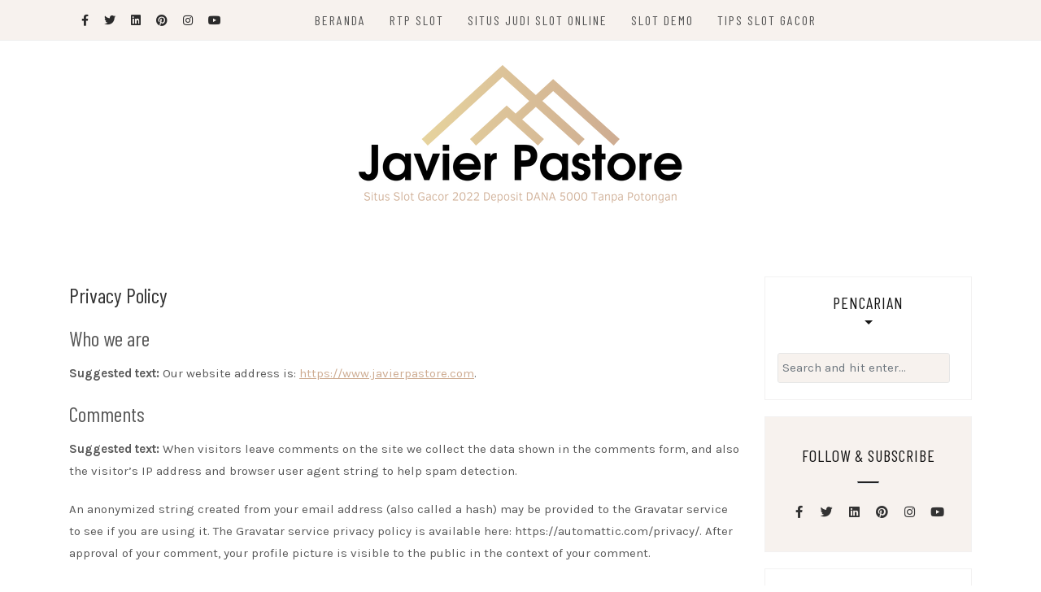

--- FILE ---
content_type: text/html; charset=UTF-8
request_url: https://www.javierpastore.com/privacy-policy/
body_size: 10482
content:
<!DOCTYPE html>
<html lang="id">
<head>
    <meta charset="UTF-8"/>
	<meta http-equiv="X-UA-Compatible" content="IE=edge"/>
	<meta name="viewport" content="width=device-width, initial-scale=1"/>
	<link rel="profile" href="http://gmpg.org/xfn/11" />
    <meta name='robots' content='index, follow, max-image-preview:large, max-snippet:-1, max-video-preview:-1' />

	<!-- This site is optimized with the Yoast SEO plugin v26.7 - https://yoast.com/wordpress/plugins/seo/ -->
	<title>Privacy Policy &#187; Javierpastore.com</title>
	<link rel="canonical" href="https://www.javierpastore.com/privacy-policy/" />
	<meta property="og:locale" content="id_ID" />
	<meta property="og:type" content="article" />
	<meta property="og:title" content="Privacy Policy &#187; Javierpastore.com" />
	<meta property="og:description" content="Who we are Suggested text: Our website address is: https://www.javierpastore.com. Comments Suggested text: When visitors leave comments on the site we collect the&hellip;" />
	<meta property="og:url" content="https://www.javierpastore.com/privacy-policy/" />
	<meta property="og:site_name" content="Javierpastore.com" />
	<meta property="article:modified_time" content="2022-07-03T05:58:08+00:00" />
	<meta name="twitter:card" content="summary_large_image" />
	<meta name="twitter:label1" content="Estimasi waktu membaca" />
	<meta name="twitter:data1" content="3 menit" />
	<script type="application/ld+json" class="yoast-schema-graph">{"@context":"https://schema.org","@graph":[{"@type":"WebPage","@id":"https://www.javierpastore.com/privacy-policy/","url":"https://www.javierpastore.com/privacy-policy/","name":"Privacy Policy &#187; Javierpastore.com","isPartOf":{"@id":"https://www.javierpastore.com/#website"},"datePublished":"2022-06-28T08:20:29+00:00","dateModified":"2022-07-03T05:58:08+00:00","breadcrumb":{"@id":"https://www.javierpastore.com/privacy-policy/#breadcrumb"},"inLanguage":"id","potentialAction":[{"@type":"ReadAction","target":["https://www.javierpastore.com/privacy-policy/"]}]},{"@type":"BreadcrumbList","@id":"https://www.javierpastore.com/privacy-policy/#breadcrumb","itemListElement":[{"@type":"ListItem","position":1,"name":"Beranda","item":"https://www.javierpastore.com/"},{"@type":"ListItem","position":2,"name":"Privacy Policy"}]},{"@type":"WebSite","@id":"https://www.javierpastore.com/#website","url":"https://www.javierpastore.com/","name":"Javierpastore.com","description":"Kumpulan Artikel Terbaru Game","publisher":{"@id":"https://www.javierpastore.com/#/schema/person/c77254579b8c52e016dc9d59cf2bb8e5"},"potentialAction":[{"@type":"SearchAction","target":{"@type":"EntryPoint","urlTemplate":"https://www.javierpastore.com/?s={search_term_string}"},"query-input":{"@type":"PropertyValueSpecification","valueRequired":true,"valueName":"search_term_string"}}],"inLanguage":"id"},{"@type":["Person","Organization"],"@id":"https://www.javierpastore.com/#/schema/person/c77254579b8c52e016dc9d59cf2bb8e5","name":"admin","image":{"@type":"ImageObject","inLanguage":"id","@id":"https://www.javierpastore.com/#/schema/person/image/","url":"https://www.javierpastore.com/wp-content/uploads/2022/07/Javier-Pastore.png","contentUrl":"https://www.javierpastore.com/wp-content/uploads/2022/07/Javier-Pastore.png","width":400,"height":175,"caption":"admin"},"logo":{"@id":"https://www.javierpastore.com/#/schema/person/image/"},"sameAs":["https://www.javierpastore.com"]}]}</script>
	<!-- / Yoast SEO plugin. -->


<link rel='dns-prefetch' href='//fonts.googleapis.com' />
<link rel="alternate" type="application/rss+xml" title="Javierpastore.com &raquo; Feed" href="https://www.javierpastore.com/feed/" />
<link rel="alternate" type="application/rss+xml" title="Javierpastore.com &raquo; Umpan Komentar" href="https://www.javierpastore.com/comments/feed/" />
<link rel="alternate" type="application/rss+xml" title="Javierpastore.com &raquo; Privacy Policy Umpan Komentar" href="https://www.javierpastore.com/privacy-policy/feed/" />
<link rel="alternate" title="oEmbed (JSON)" type="application/json+oembed" href="https://www.javierpastore.com/wp-json/oembed/1.0/embed?url=https%3A%2F%2Fwww.javierpastore.com%2Fprivacy-policy%2F" />
<link rel="alternate" title="oEmbed (XML)" type="text/xml+oembed" href="https://www.javierpastore.com/wp-json/oembed/1.0/embed?url=https%3A%2F%2Fwww.javierpastore.com%2Fprivacy-policy%2F&#038;format=xml" />
<style id='wp-img-auto-sizes-contain-inline-css' type='text/css'>
img:is([sizes=auto i],[sizes^="auto," i]){contain-intrinsic-size:3000px 1500px}
/*# sourceURL=wp-img-auto-sizes-contain-inline-css */
</style>

<style id='wp-emoji-styles-inline-css' type='text/css'>

	img.wp-smiley, img.emoji {
		display: inline !important;
		border: none !important;
		box-shadow: none !important;
		height: 1em !important;
		width: 1em !important;
		margin: 0 0.07em !important;
		vertical-align: -0.1em !important;
		background: none !important;
		padding: 0 !important;
	}
/*# sourceURL=wp-emoji-styles-inline-css */
</style>
<link rel='stylesheet' id='wp-block-library-css' href='https://www.javierpastore.com/wp-includes/css/dist/block-library/style.min.css?ver=6.9' type='text/css' media='all' />
<style id='global-styles-inline-css' type='text/css'>
:root{--wp--preset--aspect-ratio--square: 1;--wp--preset--aspect-ratio--4-3: 4/3;--wp--preset--aspect-ratio--3-4: 3/4;--wp--preset--aspect-ratio--3-2: 3/2;--wp--preset--aspect-ratio--2-3: 2/3;--wp--preset--aspect-ratio--16-9: 16/9;--wp--preset--aspect-ratio--9-16: 9/16;--wp--preset--color--black: #000000;--wp--preset--color--cyan-bluish-gray: #abb8c3;--wp--preset--color--white: #ffffff;--wp--preset--color--pale-pink: #f78da7;--wp--preset--color--vivid-red: #cf2e2e;--wp--preset--color--luminous-vivid-orange: #ff6900;--wp--preset--color--luminous-vivid-amber: #fcb900;--wp--preset--color--light-green-cyan: #7bdcb5;--wp--preset--color--vivid-green-cyan: #00d084;--wp--preset--color--pale-cyan-blue: #8ed1fc;--wp--preset--color--vivid-cyan-blue: #0693e3;--wp--preset--color--vivid-purple: #9b51e0;--wp--preset--gradient--vivid-cyan-blue-to-vivid-purple: linear-gradient(135deg,rgb(6,147,227) 0%,rgb(155,81,224) 100%);--wp--preset--gradient--light-green-cyan-to-vivid-green-cyan: linear-gradient(135deg,rgb(122,220,180) 0%,rgb(0,208,130) 100%);--wp--preset--gradient--luminous-vivid-amber-to-luminous-vivid-orange: linear-gradient(135deg,rgb(252,185,0) 0%,rgb(255,105,0) 100%);--wp--preset--gradient--luminous-vivid-orange-to-vivid-red: linear-gradient(135deg,rgb(255,105,0) 0%,rgb(207,46,46) 100%);--wp--preset--gradient--very-light-gray-to-cyan-bluish-gray: linear-gradient(135deg,rgb(238,238,238) 0%,rgb(169,184,195) 100%);--wp--preset--gradient--cool-to-warm-spectrum: linear-gradient(135deg,rgb(74,234,220) 0%,rgb(151,120,209) 20%,rgb(207,42,186) 40%,rgb(238,44,130) 60%,rgb(251,105,98) 80%,rgb(254,248,76) 100%);--wp--preset--gradient--blush-light-purple: linear-gradient(135deg,rgb(255,206,236) 0%,rgb(152,150,240) 100%);--wp--preset--gradient--blush-bordeaux: linear-gradient(135deg,rgb(254,205,165) 0%,rgb(254,45,45) 50%,rgb(107,0,62) 100%);--wp--preset--gradient--luminous-dusk: linear-gradient(135deg,rgb(255,203,112) 0%,rgb(199,81,192) 50%,rgb(65,88,208) 100%);--wp--preset--gradient--pale-ocean: linear-gradient(135deg,rgb(255,245,203) 0%,rgb(182,227,212) 50%,rgb(51,167,181) 100%);--wp--preset--gradient--electric-grass: linear-gradient(135deg,rgb(202,248,128) 0%,rgb(113,206,126) 100%);--wp--preset--gradient--midnight: linear-gradient(135deg,rgb(2,3,129) 0%,rgb(40,116,252) 100%);--wp--preset--font-size--small: 13px;--wp--preset--font-size--medium: 20px;--wp--preset--font-size--large: 36px;--wp--preset--font-size--x-large: 42px;--wp--preset--spacing--20: 0.44rem;--wp--preset--spacing--30: 0.67rem;--wp--preset--spacing--40: 1rem;--wp--preset--spacing--50: 1.5rem;--wp--preset--spacing--60: 2.25rem;--wp--preset--spacing--70: 3.38rem;--wp--preset--spacing--80: 5.06rem;--wp--preset--shadow--natural: 6px 6px 9px rgba(0, 0, 0, 0.2);--wp--preset--shadow--deep: 12px 12px 50px rgba(0, 0, 0, 0.4);--wp--preset--shadow--sharp: 6px 6px 0px rgba(0, 0, 0, 0.2);--wp--preset--shadow--outlined: 6px 6px 0px -3px rgb(255, 255, 255), 6px 6px rgb(0, 0, 0);--wp--preset--shadow--crisp: 6px 6px 0px rgb(0, 0, 0);}:where(.is-layout-flex){gap: 0.5em;}:where(.is-layout-grid){gap: 0.5em;}body .is-layout-flex{display: flex;}.is-layout-flex{flex-wrap: wrap;align-items: center;}.is-layout-flex > :is(*, div){margin: 0;}body .is-layout-grid{display: grid;}.is-layout-grid > :is(*, div){margin: 0;}:where(.wp-block-columns.is-layout-flex){gap: 2em;}:where(.wp-block-columns.is-layout-grid){gap: 2em;}:where(.wp-block-post-template.is-layout-flex){gap: 1.25em;}:where(.wp-block-post-template.is-layout-grid){gap: 1.25em;}.has-black-color{color: var(--wp--preset--color--black) !important;}.has-cyan-bluish-gray-color{color: var(--wp--preset--color--cyan-bluish-gray) !important;}.has-white-color{color: var(--wp--preset--color--white) !important;}.has-pale-pink-color{color: var(--wp--preset--color--pale-pink) !important;}.has-vivid-red-color{color: var(--wp--preset--color--vivid-red) !important;}.has-luminous-vivid-orange-color{color: var(--wp--preset--color--luminous-vivid-orange) !important;}.has-luminous-vivid-amber-color{color: var(--wp--preset--color--luminous-vivid-amber) !important;}.has-light-green-cyan-color{color: var(--wp--preset--color--light-green-cyan) !important;}.has-vivid-green-cyan-color{color: var(--wp--preset--color--vivid-green-cyan) !important;}.has-pale-cyan-blue-color{color: var(--wp--preset--color--pale-cyan-blue) !important;}.has-vivid-cyan-blue-color{color: var(--wp--preset--color--vivid-cyan-blue) !important;}.has-vivid-purple-color{color: var(--wp--preset--color--vivid-purple) !important;}.has-black-background-color{background-color: var(--wp--preset--color--black) !important;}.has-cyan-bluish-gray-background-color{background-color: var(--wp--preset--color--cyan-bluish-gray) !important;}.has-white-background-color{background-color: var(--wp--preset--color--white) !important;}.has-pale-pink-background-color{background-color: var(--wp--preset--color--pale-pink) !important;}.has-vivid-red-background-color{background-color: var(--wp--preset--color--vivid-red) !important;}.has-luminous-vivid-orange-background-color{background-color: var(--wp--preset--color--luminous-vivid-orange) !important;}.has-luminous-vivid-amber-background-color{background-color: var(--wp--preset--color--luminous-vivid-amber) !important;}.has-light-green-cyan-background-color{background-color: var(--wp--preset--color--light-green-cyan) !important;}.has-vivid-green-cyan-background-color{background-color: var(--wp--preset--color--vivid-green-cyan) !important;}.has-pale-cyan-blue-background-color{background-color: var(--wp--preset--color--pale-cyan-blue) !important;}.has-vivid-cyan-blue-background-color{background-color: var(--wp--preset--color--vivid-cyan-blue) !important;}.has-vivid-purple-background-color{background-color: var(--wp--preset--color--vivid-purple) !important;}.has-black-border-color{border-color: var(--wp--preset--color--black) !important;}.has-cyan-bluish-gray-border-color{border-color: var(--wp--preset--color--cyan-bluish-gray) !important;}.has-white-border-color{border-color: var(--wp--preset--color--white) !important;}.has-pale-pink-border-color{border-color: var(--wp--preset--color--pale-pink) !important;}.has-vivid-red-border-color{border-color: var(--wp--preset--color--vivid-red) !important;}.has-luminous-vivid-orange-border-color{border-color: var(--wp--preset--color--luminous-vivid-orange) !important;}.has-luminous-vivid-amber-border-color{border-color: var(--wp--preset--color--luminous-vivid-amber) !important;}.has-light-green-cyan-border-color{border-color: var(--wp--preset--color--light-green-cyan) !important;}.has-vivid-green-cyan-border-color{border-color: var(--wp--preset--color--vivid-green-cyan) !important;}.has-pale-cyan-blue-border-color{border-color: var(--wp--preset--color--pale-cyan-blue) !important;}.has-vivid-cyan-blue-border-color{border-color: var(--wp--preset--color--vivid-cyan-blue) !important;}.has-vivid-purple-border-color{border-color: var(--wp--preset--color--vivid-purple) !important;}.has-vivid-cyan-blue-to-vivid-purple-gradient-background{background: var(--wp--preset--gradient--vivid-cyan-blue-to-vivid-purple) !important;}.has-light-green-cyan-to-vivid-green-cyan-gradient-background{background: var(--wp--preset--gradient--light-green-cyan-to-vivid-green-cyan) !important;}.has-luminous-vivid-amber-to-luminous-vivid-orange-gradient-background{background: var(--wp--preset--gradient--luminous-vivid-amber-to-luminous-vivid-orange) !important;}.has-luminous-vivid-orange-to-vivid-red-gradient-background{background: var(--wp--preset--gradient--luminous-vivid-orange-to-vivid-red) !important;}.has-very-light-gray-to-cyan-bluish-gray-gradient-background{background: var(--wp--preset--gradient--very-light-gray-to-cyan-bluish-gray) !important;}.has-cool-to-warm-spectrum-gradient-background{background: var(--wp--preset--gradient--cool-to-warm-spectrum) !important;}.has-blush-light-purple-gradient-background{background: var(--wp--preset--gradient--blush-light-purple) !important;}.has-blush-bordeaux-gradient-background{background: var(--wp--preset--gradient--blush-bordeaux) !important;}.has-luminous-dusk-gradient-background{background: var(--wp--preset--gradient--luminous-dusk) !important;}.has-pale-ocean-gradient-background{background: var(--wp--preset--gradient--pale-ocean) !important;}.has-electric-grass-gradient-background{background: var(--wp--preset--gradient--electric-grass) !important;}.has-midnight-gradient-background{background: var(--wp--preset--gradient--midnight) !important;}.has-small-font-size{font-size: var(--wp--preset--font-size--small) !important;}.has-medium-font-size{font-size: var(--wp--preset--font-size--medium) !important;}.has-large-font-size{font-size: var(--wp--preset--font-size--large) !important;}.has-x-large-font-size{font-size: var(--wp--preset--font-size--x-large) !important;}
/*# sourceURL=global-styles-inline-css */
</style>

<style id='classic-theme-styles-inline-css' type='text/css'>
/*! This file is auto-generated */
.wp-block-button__link{color:#fff;background-color:#32373c;border-radius:9999px;box-shadow:none;text-decoration:none;padding:calc(.667em + 2px) calc(1.333em + 2px);font-size:1.125em}.wp-block-file__button{background:#32373c;color:#fff;text-decoration:none}
/*# sourceURL=/wp-includes/css/classic-themes.min.css */
</style>
<link rel='stylesheet' id='contact-form-7-css' href='https://www.javierpastore.com/wp-content/plugins/contact-form-7/includes/css/styles.css?ver=6.1.4' type='text/css' media='all' />
<link rel='stylesheet' id='bootstrap-css' href='https://www.javierpastore.com/wp-content/themes/patricia-blog/libs/bootstrap/css/bootstrap.min.css?ver=4.4.1' type='text/css' media='all' />
<link rel='stylesheet' id='font-awesome-css' href='https://www.javierpastore.com/wp-content/themes/patricia-blog/libs/font-awesome/css/all.min.css?ver=5.12.0' type='text/css' media='all' />
<link rel='stylesheet' id='chosen-css' href='https://www.javierpastore.com/wp-content/themes/patricia-blog/libs/chosen/chosen.min.css?ver=1.6.2' type='text/css' media='all' />
<link rel='stylesheet' id='owl-carousel-css' href='https://www.javierpastore.com/wp-content/themes/patricia-blog/libs/owl/owl.carousel.min.css?ver=2.3.4' type='text/css' media='all' />
<link rel='stylesheet' id='patricia-style-css' href='https://www.javierpastore.com/wp-content/themes/patricia-blog/style.css?ver=1.1' type='text/css' media='all' />
<link rel='stylesheet' id='patricia-googlefonts-css' href='//fonts.googleapis.com/css?family=Barlow+Condensed%3A400%2C700%7CKarla%3A400%2C700&#038;subset=latin%2Clatin-ext' type='text/css' media='all' />
<link rel='stylesheet' id='wp-block-heading-css' href='https://www.javierpastore.com/wp-includes/blocks/heading/style.min.css?ver=6.9' type='text/css' media='all' />
<link rel='stylesheet' id='wp-block-paragraph-css' href='https://www.javierpastore.com/wp-includes/blocks/paragraph/style.min.css?ver=6.9' type='text/css' media='all' />
<script type="text/javascript" src="https://www.javierpastore.com/wp-includes/js/jquery/jquery.min.js?ver=3.7.1" id="jquery-core-js"></script>
<script type="text/javascript" src="https://www.javierpastore.com/wp-includes/js/jquery/jquery-migrate.min.js?ver=3.4.1" id="jquery-migrate-js"></script>
<link rel="https://api.w.org/" href="https://www.javierpastore.com/wp-json/" /><link rel="alternate" title="JSON" type="application/json" href="https://www.javierpastore.com/wp-json/wp/v2/pages/3" /><link rel="EditURI" type="application/rsd+xml" title="RSD" href="https://www.javierpastore.com/xmlrpc.php?rsd" />
<meta name="generator" content="WordPress 6.9" />
<link rel='shortlink' href='https://www.javierpastore.com/?p=3' />
<link rel="pingback" href="https://www.javierpastore.com/xmlrpc.php">	<style type="text/css">
			.site-title,
		.site-description {
			position: absolute;
			clip: rect(1px, 1px, 1px, 1px);
		}
		</style>
	<link rel="icon" href="https://www.javierpastore.com/wp-content/uploads/2022/07/cropped-Javier-Pastore-32x32.png" sizes="32x32" />
<link rel="icon" href="https://www.javierpastore.com/wp-content/uploads/2022/07/cropped-Javier-Pastore-192x192.png" sizes="192x192" />
<link rel="apple-touch-icon" href="https://www.javierpastore.com/wp-content/uploads/2022/07/cropped-Javier-Pastore-180x180.png" />
<meta name="msapplication-TileImage" content="https://www.javierpastore.com/wp-content/uploads/2022/07/cropped-Javier-Pastore-270x270.png" />
</head>

<body class="privacy-policy wp-singular page-template-default page page-id-3 wp-custom-logo wp-theme-patricia-blog">
	    <div id="page-wrapper">
		<a class="skip-link screen-reader-text" href="#content">Skip to content</a>

		
	<div class="topbar">
		<div class="container">
		  
						  <div class="d-none d-sm-block">
			    <div class="social header-left">
  <ul>
	<li><a href="#" target="_blank"><i class="fab fa-facebook-f" aria-hidden="true"></i></a></li>	<li><a href="#" target="_blank"><i class="fab fa-twitter" aria-hidden="true"></i></a></li>	<li><a href="#" target="_blank"><i class="fab fa-linkedin" aria-hidden="true"></i></a></li>	<li><a href="#" target="_blank"><i class="fab fa-pinterest" aria-hidden="true"></i></a></li>	<li><a href="#" target="_blank"><i class="fab fa-instagram" aria-hidden="true"></i></a></li>	<li><a href="#" target="_blank"><i class="fab fa-youtube" aria-hidden="true"></i></a></li>  </ul>
</div><!-- social-icon -->
			  </div>
						  

			  
			<div class="col-md-9">
				<nav id="nav-wrapper" class="main-navigation" aria-label="Main Menu">
					
										  <button class="nav-toggle" data-toggle-target=".main-menu-modal" data-toggle-body-class="showing-main-menu-modal" aria-expanded="false" data-set-focus=".close-main-nav-toggle">
						<div class="bars">
							<div class="bar"></div>
							<div class="bar"></div>
							<div class="bar"></div>
						</div>
						<span class="dashicons" aria-hidden="true"></span>
					  </button><!-- /nav-toggle -->
					
					
					<div class="primary-menu-list main-menu-modal cover-modal" data-modal-target-string=".main-menu-modal">
						<button class="close close-main-nav-toggle" data-toggle-target=".main-menu-modal" data-toggle-body-class="showing-main-menu-modal" aria-expanded="false" data-set-focus=".main-menu-modal"></button>

						<div class="mobile-menu" aria-label="Mobile">
							<ul id="menu-menu-category" class="primary-menu vtmenu nav-menu"><li id="menu-item-24" class="menu-item menu-item-type-custom menu-item-object-custom menu-item-home menu-item-24"><a href="https://www.javierpastore.com/">Beranda</a></li>
<li id="menu-item-25" class="menu-item menu-item-type-taxonomy menu-item-object-category menu-item-25"><a href="https://www.javierpastore.com/category/rtp-slot/">RTP Slot</a></li>
<li id="menu-item-26" class="menu-item menu-item-type-taxonomy menu-item-object-category menu-item-26"><a href="https://www.javierpastore.com/category/situs-judi-slot-online/">Situs Judi Slot Online</a></li>
<li id="menu-item-27" class="menu-item menu-item-type-taxonomy menu-item-object-category menu-item-27"><a href="https://www.javierpastore.com/category/slot-demo/">Slot Demo</a></li>
<li id="menu-item-28" class="menu-item menu-item-type-taxonomy menu-item-object-category menu-item-28"><a href="https://www.javierpastore.com/category/tips-slot-gacor/">Tips Slot Gacor</a></li>
</ul>						</div>
					</div>
					
				</nav><!-- #navigation -->
			</div>
			
			<div class="d-none d-sm-block col-md-1 col-sm-1 float-right">
							</div>
			
						  <div class="d-block d-sm-none">
			    <div class="social header-left">
  <ul>
	<li><a href="#" target="_blank"><i class="fab fa-facebook-f" aria-hidden="true"></i></a></li>	<li><a href="#" target="_blank"><i class="fab fa-twitter" aria-hidden="true"></i></a></li>	<li><a href="#" target="_blank"><i class="fab fa-linkedin" aria-hidden="true"></i></a></li>	<li><a href="#" target="_blank"><i class="fab fa-pinterest" aria-hidden="true"></i></a></li>	<li><a href="#" target="_blank"><i class="fab fa-instagram" aria-hidden="true"></i></a></li>	<li><a href="#" target="_blank"><i class="fab fa-youtube" aria-hidden="true"></i></a></li>  </ul>
</div><!-- social-icon -->
			  </div>
						  
			<div class="d-block d-sm-none col-md-1 float-right">
							</div>
			  
		</div><!-- container -->
	</div><!-- topbar -->


	<header id="masthead" class="site-header" >
		<div class="container">
			<div class="site-branding">
	
			  <a href="https://www.javierpastore.com/" class="custom-logo-link" rel="home"><img width="400" height="175" src="https://www.javierpastore.com/wp-content/uploads/2022/07/Javier-Pastore.png" class="custom-logo" alt="Javierpastore.com" decoding="async" fetchpriority="high" srcset="https://www.javierpastore.com/wp-content/uploads/2022/07/Javier-Pastore.png 400w, https://www.javierpastore.com/wp-content/uploads/2022/07/Javier-Pastore-300x131.png 300w" sizes="(max-width: 400px) 100vw, 400px" /></a>					<p class="site-title">
						<a href="https://www.javierpastore.com/" rel="home">Javierpastore.com</a>
					</p>
									<h2 class="site-description">Kumpulan Artikel Terbaru Game</h2>
										
			</div><!-- .site-branding -->
				
		</div><!-- container -->
			
										
	</header><!-- #masthead -->

			
		<div id="content" class="container">
		  <div class="row">
<div id="primary" class="col-md-9 col-sm-9 content-area">
	
			
		<article id="post-3" class="post-3 page type-page status-publish hentry">
						  
			<div class="entry-content">
				<h2 class="entry-title post-title">Privacy Policy</h2>
							
				<div class="entry-summary">
					
<h2 class="wp-block-heading">Who we are</h2>



<p><strong class="privacy-policy-tutorial">Suggested text: </strong>Our website address is: <a href="https://www.javierpastore.com">https://www.javierpastore.com</a>.</p>



<h2 class="wp-block-heading">Comments</h2>



<p><strong class="privacy-policy-tutorial">Suggested text: </strong>When visitors leave comments on the site we collect the data shown in the comments form, and also the visitor’s IP address and browser user agent string to help spam detection.</p>



<p>An anonymized string created from your email address (also called a hash) may be provided to the Gravatar service to see if you are using it. The Gravatar service privacy policy is available here: https://automattic.com/privacy/. After approval of your comment, your profile picture is visible to the public in the context of your comment.</p>



<h2 class="wp-block-heading">Media</h2>



<p><strong class="privacy-policy-tutorial">Suggested text: </strong>If you upload images to the website, you should avoid uploading images with embedded location data (EXIF GPS) included. Visitors to the website can download and extract any location data from images on the website.</p>



<h2 class="wp-block-heading">Cookies</h2>



<p><strong class="privacy-policy-tutorial">Suggested text: </strong>If you leave a comment on our site you may opt-in to saving your name, email address and website in cookies. These are for your convenience so that you do not have to fill in your details again when you leave another comment. These cookies will last for one year.</p>



<p>If you visit our login page, we will set a temporary cookie to determine if your browser accepts cookies. This cookie contains no personal data and is discarded when you close your browser.</p>



<p>When you log in, we will also set up several cookies to save your login information and your screen display choices. Login cookies last for two days, and screen options cookies last for a year. If you select &#8220;Remember Me&#8221;, your login will persist for two weeks. If you log out of your account, the login cookies will be removed.</p>



<p>If you edit or publish an article, an additional cookie will be saved in your browser. This cookie includes no personal data and simply indicates the post ID of the article you just edited. It expires after 1 day.</p>



<h2 class="wp-block-heading">Embedded content from other websites</h2>



<p><strong class="privacy-policy-tutorial">Suggested text: </strong>Articles on this site may include embedded content (e.g. videos, images, articles, etc.). Embedded content from other websites behaves in the exact same way as if the visitor has visited the other website.</p>



<p>These websites may collect data about you, use cookies, embed additional third-party tracking, and monitor your interaction with that embedded content, including tracking your interaction with the embedded content if you have an account and are logged in to that website.</p>



<h2 class="wp-block-heading">Who we share your data with</h2>



<p><strong class="privacy-policy-tutorial">Suggested text: </strong>If you request a password reset, your IP address will be included in the reset email.</p>



<h2 class="wp-block-heading">How long we retain your data</h2>



<p><strong class="privacy-policy-tutorial">Suggested text: </strong>If you leave a comment, the comment and its metadata are retained indefinitely. This is so we can recognize and approve any follow-up comments automatically instead of holding them in a moderation queue.</p>



<p>For users that register on our website (if any), we also store the personal information they provide in their user profile. All users can see, edit, or delete their personal information at any time (except they cannot change their username). Website administrators can also see and edit that information.</p>



<h2 class="wp-block-heading">What rights you have over your data</h2>



<p><strong class="privacy-policy-tutorial">Suggested text: </strong>If you have an account on this site, or have left comments, you can request to receive an exported file of the personal data we hold about you, including any data you have provided to us. You can also request that we erase any personal data we hold about you. This does not include any data we are obliged to keep for administrative, legal, or security purposes.</p>



<h2 class="wp-block-heading">Where your data is sent</h2>



<p><strong class="privacy-policy-tutorial">Suggested text: </strong>Visitor comments may be checked through an automated spam detection service.</p>
														</div>

				
			</div><!-- .entry-content -->
			  
		</article><!-- #post-## -->
			
	
</div><!-- #primary -->
	

<div class="col-md-3 col-sm-3 sidebar">
	<aside id="sidebar">
		<div id="search-3" class="widget widget_search"><h4 class="widget-title">Pencarian</h4>
<form role="search" method="get" class="search-form" action="https://www.javierpastore.com/">
  <div class="input-group stylish-input-group">
	<label class="label-search">
		<span class="screen-reader-text">Search for:</span>
		<input class="form-control search-field" type="text" placeholder="Search and hit enter..." value="" name="s" />
	</label>
	
	<span class="input-group-prepend">
		<button type="submit" class="search-button" value="Search"><i class="fa fa-search"></i></button>
	</span>
	<span class="input-group-append">
		<button class="patricia-search-close"><i class="fa fa-times"></i></button>
	</span>
	
  </div>
</form></div><div id="patricia-blog-author-4" class="widget patricia_blog_about_widget">
            <div class="patricia-author-profile">

			  
			  <div class="meta-wrap">
				<h4 class="widget-title">Follow &#038; Subscribe</h4>			  </div>
			  <span class="border"></span>
					
              <p>			  </p>

			                    <ul class="menu about-social patricia-blog-menu-social">
											<li>
							<a class="fab fa-facebook-f" href="#" target="_blank">
								<span class="screen-reader-text">facebook</span>
							</a>
						</li>
											
											<li>
							<a class="fab fa-twitter" href="#" target="_blank">
								<span class="screen-reader-text">twitter</span>
							</a>
						</li>
					
											<li>
							<a class="fab fa-linkedin" href="#" target="_blank">
								<span class="screen-reader-text">linkedin</span>
							</a>
						</li>
					
											<li>
							<a class="fab fa-pinterest" href="#" target="_blank">
								<span class="screen-reader-text">pinterest</span>
							</a>
						</li>
					
											<li>
							<a class="fab fa-instagram" href="#" target="_blank">
								<span class="screen-reader-text">instagram</span>
							</a>
						</li>
					
											<li>
							<a class="fab fa-youtube" href="#" target="_blank">
								<span class="screen-reader-text">youtube</span>
							</a>
						</li>
					
                  </ul>

			  					
            </div><!-- .author-profile -->

            </div><div id="patricia_latest_posts_widget-3" class="widget patricia_latest_posts_widget widget_posts_thumbnail"><h4 class="widget-title">Latest Posts</h4>			<ul class="latest-post">
							<li>
					
					<div class="post-image">
					  <a href="https://www.javierpastore.com/memahami-game-slot-online-hiburan-modern-di-ujung-jari-anda/" title="Memahami Game Slot Online Hiburan Modern di Ujung Jari Anda">
						<img width="75" height="75" src="https://www.javierpastore.com/wp-content/uploads/2024/06/3e1bd7ed-8566-4a84-8d90-37459f50e90b_Untitled-75x75.jpg" class="attachment-patricia_blog_widget_thumb size-patricia_blog_widget_thumb wp-post-image" alt="3e1bd7ed-8566-4a84-8d90-37459f50e90b_Untitled" decoding="async" loading="lazy" srcset="https://www.javierpastore.com/wp-content/uploads/2024/06/3e1bd7ed-8566-4a84-8d90-37459f50e90b_Untitled-75x75.jpg 75w, https://www.javierpastore.com/wp-content/uploads/2024/06/3e1bd7ed-8566-4a84-8d90-37459f50e90b_Untitled-150x150.jpg 150w" sizes="auto, (max-width: 75px) 100vw, 75px" />					  </a>
					</div>
					
					<div class="post-item-text">
					
						<h4><a href="https://www.javierpastore.com/memahami-game-slot-online-hiburan-modern-di-ujung-jari-anda/" rel="bookmark">Memahami Game Slot Online Hiburan Modern di Ujung Jari Anda</a></h4>
						
						<span class="entry-date">
							<time>
															
								<a class="entry-meta" href="https://www.javierpastore.com/2024/06/24/">
									Juni 24, 2024								</a>
							</time>
						</span>
						
					</div>
				</li>
							<li>
					
					<div class="post-image">
					  <a href="https://www.javierpastore.com/menggali-tips-dan-trik-tersembunyi-dalam-game-online-pendekatan-inovatif/" title="Menggali Tips dan Trik Tersembunyi dalam Game Online: Pendekatan Inovatif">
						<img width="75" height="75" src="https://www.javierpastore.com/wp-content/uploads/2024/04/slotdihp-1-75x75.webp" class="attachment-patricia_blog_widget_thumb size-patricia_blog_widget_thumb wp-post-image" alt="slotdihp (1)" decoding="async" loading="lazy" srcset="https://www.javierpastore.com/wp-content/uploads/2024/04/slotdihp-1-75x75.webp 75w, https://www.javierpastore.com/wp-content/uploads/2024/04/slotdihp-1-150x150.webp 150w" sizes="auto, (max-width: 75px) 100vw, 75px" />					  </a>
					</div>
					
					<div class="post-item-text">
					
						<h4><a href="https://www.javierpastore.com/menggali-tips-dan-trik-tersembunyi-dalam-game-online-pendekatan-inovatif/" rel="bookmark">Menggali Tips dan Trik Tersembunyi dalam Game Online: Pendekatan Inovatif</a></h4>
						
						<span class="entry-date">
							<time>
															
								<a class="entry-meta" href="https://www.javierpastore.com/2024/04/02/">
									April 2, 2024								</a>
							</time>
						</span>
						
					</div>
				</li>
							<li>
					
					<div class="post-image">
					  <a href="https://www.javierpastore.com/slot-online-menghindari-penipuan-dan-keamanan/" title="Slot Online: Menghindari Penipuan dan Keamanan">
						<img width="75" height="75" src="https://www.javierpastore.com/wp-content/uploads/2024/04/Slot-gambar-2-75x75.webp" class="attachment-patricia_blog_widget_thumb size-patricia_blog_widget_thumb wp-post-image" alt="Slot gambar 2" decoding="async" loading="lazy" srcset="https://www.javierpastore.com/wp-content/uploads/2024/04/Slot-gambar-2-75x75.webp 75w, https://www.javierpastore.com/wp-content/uploads/2024/04/Slot-gambar-2-150x150.webp 150w" sizes="auto, (max-width: 75px) 100vw, 75px" />					  </a>
					</div>
					
					<div class="post-item-text">
					
						<h4><a href="https://www.javierpastore.com/slot-online-menghindari-penipuan-dan-keamanan/" rel="bookmark">Slot Online: Menghindari Penipuan dan Keamanan</a></h4>
						
						<span class="entry-date">
							<time>
															
								<a class="entry-meta" href="https://www.javierpastore.com/2024/04/02/">
									April 2, 2024								</a>
							</time>
						</span>
						
					</div>
				</li>
							<li>
					
					<div class="post-image">
					  <a href="https://www.javierpastore.com/petualangan-mewah-di-laut-dalam-dunia-perjudian-online/" title="Petualangan Mewah di Laut dalam Dunia Perjudian Online">
						<img width="75" height="75" src="https://www.javierpastore.com/wp-content/uploads/2024/03/Cruise-Royale-75x75.png" class="attachment-patricia_blog_widget_thumb size-patricia_blog_widget_thumb wp-post-image" alt="" decoding="async" loading="lazy" srcset="https://www.javierpastore.com/wp-content/uploads/2024/03/Cruise-Royale-75x75.png 75w, https://www.javierpastore.com/wp-content/uploads/2024/03/Cruise-Royale-300x300.png 300w, https://www.javierpastore.com/wp-content/uploads/2024/03/Cruise-Royale-150x150.png 150w, https://www.javierpastore.com/wp-content/uploads/2024/03/Cruise-Royale.png 512w" sizes="auto, (max-width: 75px) 100vw, 75px" />					  </a>
					</div>
					
					<div class="post-item-text">
					
						<h4><a href="https://www.javierpastore.com/petualangan-mewah-di-laut-dalam-dunia-perjudian-online/" rel="bookmark">Petualangan Mewah di Laut dalam Dunia Perjudian Online</a></h4>
						
						<span class="entry-date">
							<time>
															
								<a class="entry-meta" href="https://www.javierpastore.com/2024/03/28/">
									Maret 28, 2024								</a>
							</time>
						</span>
						
					</div>
				</li>
							<li>
					
					<div class="post-image">
					  <a href="https://www.javierpastore.com/petualangan-ajaib-slot-magic-journey-mengantarkan-anda-ke-dunia-fantasi/" title="Petualangan Ajaib Slot Magic Journey Mengantarkan Anda ke Dunia Fantasi">
						<img width="75" height="75" src="https://www.javierpastore.com/wp-content/uploads/2024/03/magic-journey-1-75x75.webp" class="attachment-patricia_blog_widget_thumb size-patricia_blog_widget_thumb wp-post-image" alt="" decoding="async" loading="lazy" srcset="https://www.javierpastore.com/wp-content/uploads/2024/03/magic-journey-1-75x75.webp 75w, https://www.javierpastore.com/wp-content/uploads/2024/03/magic-journey-1-150x150.webp 150w" sizes="auto, (max-width: 75px) 100vw, 75px" />					  </a>
					</div>
					
					<div class="post-item-text">
					
						<h4><a href="https://www.javierpastore.com/petualangan-ajaib-slot-magic-journey-mengantarkan-anda-ke-dunia-fantasi/" rel="bookmark">Petualangan Ajaib Slot Magic Journey Mengantarkan Anda ke Dunia Fantasi</a></h4>
						
						<span class="entry-date">
							<time>
															
								<a class="entry-meta" href="https://www.javierpastore.com/2024/03/26/">
									Maret 26, 2024								</a>
							</time>
						</span>
						
					</div>
				</li>
			            </ul></div><div id="text-3" class="widget widget_text"><h4 class="widget-title">Partner Link</h4>			<div class="textwidget"><p><a href="https://www.dialahuman.com/" target="_blank" rel="noopener">aquaslot</a></p>
<p><a href="https://join88pro.com/" target="_blank" rel="noopener">join88</a></p>
<p><a href="https://www.freebyte.com/" target="_blank" rel="noopener">login java303</a></p>
<p><a href="https://qqpedia.bio/" target="_blank" rel="noopener">qqpedia</a></p>
<p><a href="https://www.aziansushi.com/menu.html" target="_blank" rel="noopener">slot88</a></p>
<p><a href="https://www.grazinburger.com/" target="_blank" rel="noopener">slot88</a></p>
<p><a href="https://www.advancedparathyroid.com/about-us/" target="_blank" rel="noopener">slot88 gacor</a></p>
<p><a href="https://lekkereats.com/cafe-menu/" target="_blank" rel="noopener">slot online</a></p>
<p><a href="https://barhouseschertz.com/events/" target="_blank" rel="noopener">slot</a></p>
<p><a href="https://www.shermansmiles.com/family-dentistry.html" target="_blank" rel="noopener">slot</a></p>
<p><a href="https://oldtownlilburnga.com/events/" target="_blank" rel="noopener">slot</a></p>
<p><a href="https://www.pansitmalabon.com/menu/" target="_blank" rel="noopener">slot</a></p>
<p><a href="https://www.tresommwine.com/about" target="_blank" rel="noopener">slot gacor</a></p>
<p><a href="https://maisonaribert.com/la-table/menus-et-carte-gastronomique/" target="_blank" rel="noopener">slot gacor</a></p>
<p><a href="https://www.aziansushi.com/menu.html" target="_blank" rel="noopener">slot gacor</a></p>
<p><a href="https://www.churchillarms.co/contact" target="_blank" rel="noopener">slot online</a></p>
<p><a href="https://dlhsarolangun.org/profile/struktur-organisasi/&amp;quot" target="_blank" rel="noopener">data hk</a></p>
<p><a href="https://dlhacehtamiang.org/" target="_blank" rel="noopener">data hongkong</a></p>
<p><a href="https://dlhanambas.org/maklumat_layanan/" target="_blank" rel="noopener">data hk hari ini</a></p>
<p><a href="https://dlhbandungbarat.org/" target="_blank" rel="noopener">data sdy</a></p>
<p><a href="https://esra2025.com/" target="_blank" rel="noopener">keluaran sdy</a></p>
<p><a href="http://128.199.172.216/" target="_blank" rel="noopener">data sdy</a></p>
<p><a href="https://www.teamithaca.com/challenge" target="_blank" rel="noopener">slot5000</a></p>
<p><a href="https://sushihanathailand.com/" target="_blank" rel="noopener">slot mahjong</a></p>
<p><a href="https://ldiikotakediri.org/" target="_blank" rel="noopener">slot88</a></p>
<p><a href="https://portalsedekah.org/sedekahalquran" target="_blank" rel="noopener">slot</a></p>
<p><a href="https://connect.everywomaneverychild.org" target="_blank" rel="noopener">slot gacor</a></p>
<p>PESAN PBN &amp; GUEST POST<br />
<a href="https://heylink.me/seophenom" target="_blank" rel="noopener">KLIK DISINI</a></p>
</div>
		</div>	</aside>
</div>
	
	  </div><!-- #end row-->
	</div><!-- #end container-->
	
	<footer id="colophon" class="site-footer">

		<div class="container">
				<div class="social-footer">
		<a href="#" target="_blank" title="Facebook"><i class="fab fa-facebook-f" aria-hidden="true"></i></a>		<a href="#" target="_blank" title="Twitter"><i class="fab fa-twitter" aria-hidden="true"></i></a>		<a href="#" target="_blank" title="LinkedIn"><i class="fab fa-linkedin" aria-hidden="true"></i></a>		<a href="#" target="_blank" title="Pinterest"><i class="fab fa-pinterest" aria-hidden="true"></i></a>		<a href="#" target="_blank" title="Instagram"><i class="fab fa-instagram" aria-hidden="true"></i></a>		<a href="#" target="_blank" title="YouTube"><i class="fab fa-youtube" aria-hidden="true"></i></a>	
	</div>
<div class="copyright">Copyright &copy; 2026 <a href="https://www.javierpastore.com/" title="Javierpastore.com"><span>Javierpastore.com</span></a>. All rights reserved.<br>Theme: Patricia by <a href="https://volthemes.com" target="_blank" title="VolThemes"><span>VolThemes</span></a>. Powered by <a href="https://wordpress.org/" target="_blank" title="WordPress"><span>WordPress</span></a>.</div>		</div><!-- .container -->
		
	</footer><!-- #colophon -->
	
</div><!-- #end wrapper-->

<script type="speculationrules">
{"prefetch":[{"source":"document","where":{"and":[{"href_matches":"/*"},{"not":{"href_matches":["/wp-*.php","/wp-admin/*","/wp-content/uploads/*","/wp-content/*","/wp-content/plugins/*","/wp-content/themes/patricia-blog/*","/*\\?(.+)"]}},{"not":{"selector_matches":"a[rel~=\"nofollow\"]"}},{"not":{"selector_matches":".no-prefetch, .no-prefetch a"}}]},"eagerness":"conservative"}]}
</script>
	<div id="backtotop">
		<a href="#top"><span><i class="fa fa-angle-up"></i></span></a>
	</div>
	
<script type="text/javascript" src="https://www.javierpastore.com/wp-includes/js/dist/hooks.min.js?ver=dd5603f07f9220ed27f1" id="wp-hooks-js"></script>
<script type="text/javascript" src="https://www.javierpastore.com/wp-includes/js/dist/i18n.min.js?ver=c26c3dc7bed366793375" id="wp-i18n-js"></script>
<script type="text/javascript" id="wp-i18n-js-after">
/* <![CDATA[ */
wp.i18n.setLocaleData( { 'text direction\u0004ltr': [ 'ltr' ] } );
//# sourceURL=wp-i18n-js-after
/* ]]> */
</script>
<script type="text/javascript" src="https://www.javierpastore.com/wp-content/plugins/contact-form-7/includes/swv/js/index.js?ver=6.1.4" id="swv-js"></script>
<script type="text/javascript" id="contact-form-7-js-translations">
/* <![CDATA[ */
( function( domain, translations ) {
	var localeData = translations.locale_data[ domain ] || translations.locale_data.messages;
	localeData[""].domain = domain;
	wp.i18n.setLocaleData( localeData, domain );
} )( "contact-form-7", {"translation-revision-date":"2025-08-05 08:34:12+0000","generator":"GlotPress\/4.0.1","domain":"messages","locale_data":{"messages":{"":{"domain":"messages","plural-forms":"nplurals=2; plural=n > 1;","lang":"id"},"Error:":["Eror:"]}},"comment":{"reference":"includes\/js\/index.js"}} );
//# sourceURL=contact-form-7-js-translations
/* ]]> */
</script>
<script type="text/javascript" id="contact-form-7-js-before">
/* <![CDATA[ */
var wpcf7 = {
    "api": {
        "root": "https:\/\/www.javierpastore.com\/wp-json\/",
        "namespace": "contact-form-7\/v1"
    },
    "cached": 1
};
//# sourceURL=contact-form-7-js-before
/* ]]> */
</script>
<script type="text/javascript" src="https://www.javierpastore.com/wp-content/plugins/contact-form-7/includes/js/index.js?ver=6.1.4" id="contact-form-7-js"></script>
<script type="text/javascript" src="https://www.javierpastore.com/wp-content/themes/patricia-blog/libs/fitvids/fitvids.js?ver=1.1" id="fitvids-js"></script>
<script type="text/javascript" src="https://www.javierpastore.com/wp-content/themes/patricia-blog/libs/owl/owl.carousel.min.js?ver=2.3.4" id="owl-carousel-js"></script>
<script type="text/javascript" src="https://www.javierpastore.com/wp-content/themes/patricia-blog/libs/chosen/chosen.jquery.js?ver=1.6.2" id="chosen-js"></script>
<script type="text/javascript" src="https://www.javierpastore.com/wp-content/themes/patricia-blog/assets/js/modal-accessibility.js?ver=1.0" id="modal-accessibility-js"></script>
<script type="text/javascript" src="https://www.javierpastore.com/wp-content/themes/patricia-blog/libs/theia/theia-sticky-sidebar.min.js?ver=1.7.0" id="theia-sticky-sidebar-js"></script>
<script type="text/javascript" src="https://www.javierpastore.com/wp-content/themes/patricia-blog/assets/js/sticky-sidebar.js?ver=6.9" id="sticky-sidebar-js"></script>
<script type="text/javascript" src="https://www.javierpastore.com/wp-content/themes/patricia-blog/assets/js/patricia-scripts.js?ver=6.9" id="patricia-scripts-js"></script>
<script id="wp-emoji-settings" type="application/json">
{"baseUrl":"https://s.w.org/images/core/emoji/17.0.2/72x72/","ext":".png","svgUrl":"https://s.w.org/images/core/emoji/17.0.2/svg/","svgExt":".svg","source":{"concatemoji":"https://www.javierpastore.com/wp-includes/js/wp-emoji-release.min.js?ver=6.9"}}
</script>
<script type="module">
/* <![CDATA[ */
/*! This file is auto-generated */
const a=JSON.parse(document.getElementById("wp-emoji-settings").textContent),o=(window._wpemojiSettings=a,"wpEmojiSettingsSupports"),s=["flag","emoji"];function i(e){try{var t={supportTests:e,timestamp:(new Date).valueOf()};sessionStorage.setItem(o,JSON.stringify(t))}catch(e){}}function c(e,t,n){e.clearRect(0,0,e.canvas.width,e.canvas.height),e.fillText(t,0,0);t=new Uint32Array(e.getImageData(0,0,e.canvas.width,e.canvas.height).data);e.clearRect(0,0,e.canvas.width,e.canvas.height),e.fillText(n,0,0);const a=new Uint32Array(e.getImageData(0,0,e.canvas.width,e.canvas.height).data);return t.every((e,t)=>e===a[t])}function p(e,t){e.clearRect(0,0,e.canvas.width,e.canvas.height),e.fillText(t,0,0);var n=e.getImageData(16,16,1,1);for(let e=0;e<n.data.length;e++)if(0!==n.data[e])return!1;return!0}function u(e,t,n,a){switch(t){case"flag":return n(e,"\ud83c\udff3\ufe0f\u200d\u26a7\ufe0f","\ud83c\udff3\ufe0f\u200b\u26a7\ufe0f")?!1:!n(e,"\ud83c\udde8\ud83c\uddf6","\ud83c\udde8\u200b\ud83c\uddf6")&&!n(e,"\ud83c\udff4\udb40\udc67\udb40\udc62\udb40\udc65\udb40\udc6e\udb40\udc67\udb40\udc7f","\ud83c\udff4\u200b\udb40\udc67\u200b\udb40\udc62\u200b\udb40\udc65\u200b\udb40\udc6e\u200b\udb40\udc67\u200b\udb40\udc7f");case"emoji":return!a(e,"\ud83e\u1fac8")}return!1}function f(e,t,n,a){let r;const o=(r="undefined"!=typeof WorkerGlobalScope&&self instanceof WorkerGlobalScope?new OffscreenCanvas(300,150):document.createElement("canvas")).getContext("2d",{willReadFrequently:!0}),s=(o.textBaseline="top",o.font="600 32px Arial",{});return e.forEach(e=>{s[e]=t(o,e,n,a)}),s}function r(e){var t=document.createElement("script");t.src=e,t.defer=!0,document.head.appendChild(t)}a.supports={everything:!0,everythingExceptFlag:!0},new Promise(t=>{let n=function(){try{var e=JSON.parse(sessionStorage.getItem(o));if("object"==typeof e&&"number"==typeof e.timestamp&&(new Date).valueOf()<e.timestamp+604800&&"object"==typeof e.supportTests)return e.supportTests}catch(e){}return null}();if(!n){if("undefined"!=typeof Worker&&"undefined"!=typeof OffscreenCanvas&&"undefined"!=typeof URL&&URL.createObjectURL&&"undefined"!=typeof Blob)try{var e="postMessage("+f.toString()+"("+[JSON.stringify(s),u.toString(),c.toString(),p.toString()].join(",")+"));",a=new Blob([e],{type:"text/javascript"});const r=new Worker(URL.createObjectURL(a),{name:"wpTestEmojiSupports"});return void(r.onmessage=e=>{i(n=e.data),r.terminate(),t(n)})}catch(e){}i(n=f(s,u,c,p))}t(n)}).then(e=>{for(const n in e)a.supports[n]=e[n],a.supports.everything=a.supports.everything&&a.supports[n],"flag"!==n&&(a.supports.everythingExceptFlag=a.supports.everythingExceptFlag&&a.supports[n]);var t;a.supports.everythingExceptFlag=a.supports.everythingExceptFlag&&!a.supports.flag,a.supports.everything||((t=a.source||{}).concatemoji?r(t.concatemoji):t.wpemoji&&t.twemoji&&(r(t.twemoji),r(t.wpemoji)))});
//# sourceURL=https://www.javierpastore.com/wp-includes/js/wp-emoji-loader.min.js
/* ]]> */
</script>
</body>
</html>

<!-- Page supported by LiteSpeed Cache 7.7 on 2026-01-20 14:23:48 -->